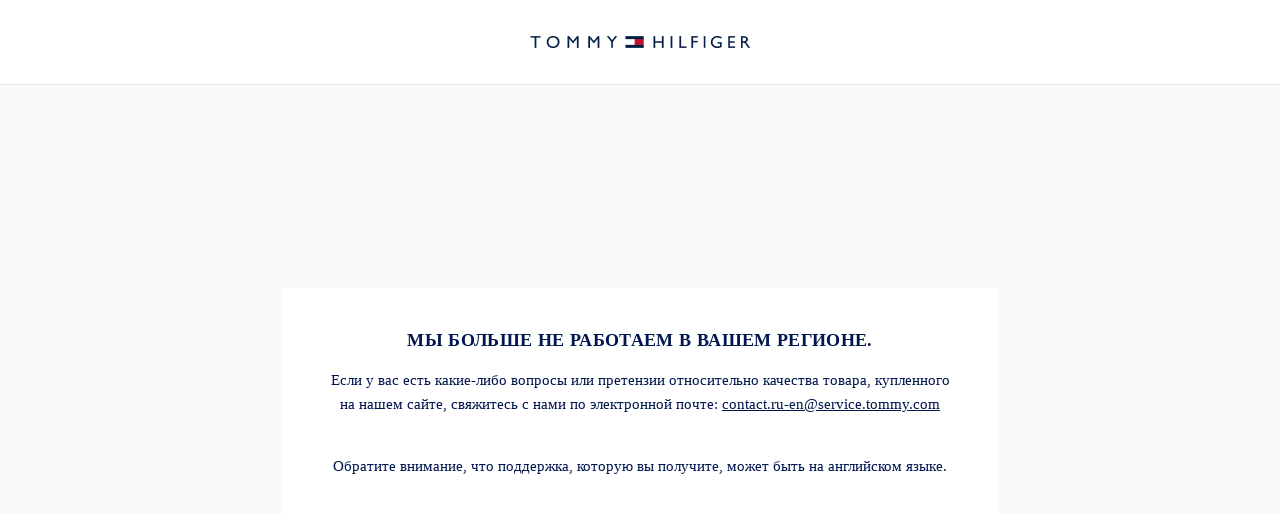

--- FILE ---
content_type: text/html
request_url: https://ru.tommy.com/holding_page/russia/index_ru.html
body_size: 5175
content:
<!DOCTYPE html>
<html lang="ru">
<head>
  <meta charset="UTF-8">
  <meta name="viewport" content="width=device-width,initial-scale=1">
  <title>Tommy Hilfiger® RU</title>

  <style>
    @font-face {
      font-family: Futura;
      src: url(/nextstatic/fonts/futurastd-bold/futurastd-bold.woff2) format("woff2");
      font-weight: 700;
      font-display: swap
    }

    @font-face {
      font-family: Futura;
      src: url(/nextstatic/fonts/futurastd-book/futurastd-book.woff2) format("woff2"),url(/nextstatic/fonts/futurastd-book/futurastd-book.woff) format("woff");
      font-weight: 400;
      font-display: swap
    }
    body, html {
      height: 100%;
      width: 100%;
      margin: 0;
      padding: 0;
      font-size: 16px;
      -webkit-font-smoothing: antialiased;
      -webkit-text-size-adjust: 100%;
    }
    body {
      background: #F9FAFB;
      color: #00174f;
      font-family: Futura,Calibri,sans-serif;
      font-style: normal;
      font-weight: 400;
      line-height: 1.2rem;
      box-sizing: border-box;
      -ms-overflow-style: -ms-autohiding-scrollbar;
    }
    body, button, div, dl, fieldset, form, h1, h2, h3, h4, h5, h6, html, img, ol, p, pre, ul {
      margin: 0;
      padding: 0;
    }
    button, div, dl, form, h1, h2, h3, h4, h5, h6, main, ol, p, pre, span, table, ul {
      box-sizing: border-box;
    }

    .root {
      height: 100%;
      min-height: 100%;
      display: flex;
      flex-direction: column;
    }

    header {
      display: flex;
      flex-direction: column;
      justify-content: center;
      background: url([data-uri]) no-repeat center #ffffff;
      min-height: 5.25rem;
      border-bottom: 0.063rem solid #E5E7ED;
    }

    main {
      display: flex;
      flex-direction: column;
      justify-content: center;
      align-items: center;
      flex: 1;
    }

    .content {
      background: #ffffff;
      margin: 1.25rem;
      padding: 2.5rem;
      max-width: 44.813rem;
    }

    h1 {
      font-family: 'Futura';
      font-style: normal;
      font-weight: 700;
      font-size: 1.125rem;
      line-height: 1.5rem;
      text-align: center;
      letter-spacing: 0.02em;
      text-transform: uppercase;
      color: #00174F;
      margin: 0 0 1rem;
    }
    p {
      font-family: 'Futura';
      font-style: normal;
      font-weight: 400;
      font-size: 0.938rem;
      line-height: 1.5rem;
      text-align: center;
      color: #00174F;
    }
    a {
      color: #00174F;
    }
  </style>

                              <script>!function(e){var n="https://s.go-mpulse.net/boomerang/";if("True"=="True")e.BOOMR_config=e.BOOMR_config||{},e.BOOMR_config.PageParams=e.BOOMR_config.PageParams||{},e.BOOMR_config.PageParams.pci=!0,n="https://s2.go-mpulse.net/boomerang/";if(window.BOOMR_API_key="4G9BE-NQS9X-VMFWY-LLU9V-PU3X3",function(){function e(){if(!o){var e=document.createElement("script");e.id="boomr-scr-as",e.src=window.BOOMR.url,e.async=!0,i.parentNode.appendChild(e),o=!0}}function t(e){o=!0;var n,t,a,r,d=document,O=window;if(window.BOOMR.snippetMethod=e?"if":"i",t=function(e,n){var t=d.createElement("script");t.id=n||"boomr-if-as",t.src=window.BOOMR.url,BOOMR_lstart=(new Date).getTime(),e=e||d.body,e.appendChild(t)},!window.addEventListener&&window.attachEvent&&navigator.userAgent.match(/MSIE [67]\./))return window.BOOMR.snippetMethod="s",void t(i.parentNode,"boomr-async");a=document.createElement("IFRAME"),a.src="about:blank",a.title="",a.role="presentation",a.loading="eager",r=(a.frameElement||a).style,r.width=0,r.height=0,r.border=0,r.display="none",i.parentNode.appendChild(a);try{O=a.contentWindow,d=O.document.open()}catch(_){n=document.domain,a.src="javascript:var d=document.open();d.domain='"+n+"';void(0);",O=a.contentWindow,d=O.document.open()}if(n)d._boomrl=function(){this.domain=n,t()},d.write("<bo"+"dy onload='document._boomrl();'>");else if(O._boomrl=function(){t()},O.addEventListener)O.addEventListener("load",O._boomrl,!1);else if(O.attachEvent)O.attachEvent("onload",O._boomrl);d.close()}function a(e){window.BOOMR_onload=e&&e.timeStamp||(new Date).getTime()}if(!window.BOOMR||!window.BOOMR.version&&!window.BOOMR.snippetExecuted){window.BOOMR=window.BOOMR||{},window.BOOMR.snippetStart=(new Date).getTime(),window.BOOMR.snippetExecuted=!0,window.BOOMR.snippetVersion=12,window.BOOMR.url=n+"4G9BE-NQS9X-VMFWY-LLU9V-PU3X3";var i=document.currentScript||document.getElementsByTagName("script")[0],o=!1,r=document.createElement("link");if(r.relList&&"function"==typeof r.relList.supports&&r.relList.supports("preload")&&"as"in r)window.BOOMR.snippetMethod="p",r.href=window.BOOMR.url,r.rel="preload",r.as="script",r.addEventListener("load",e),r.addEventListener("error",function(){t(!0)}),setTimeout(function(){if(!o)t(!0)},3e3),BOOMR_lstart=(new Date).getTime(),i.parentNode.appendChild(r);else t(!1);if(window.addEventListener)window.addEventListener("load",a,!1);else if(window.attachEvent)window.attachEvent("onload",a)}}(),"".length>0)if(e&&"performance"in e&&e.performance&&"function"==typeof e.performance.setResourceTimingBufferSize)e.performance.setResourceTimingBufferSize();!function(){if(BOOMR=e.BOOMR||{},BOOMR.plugins=BOOMR.plugins||{},!BOOMR.plugins.AK){var n=""=="true"?1:0,t="",a="aodrgqqx3iavq2lp446a-f-e9204fd67-clientnsv4-s.akamaihd.net",i="false"=="true"?2:1,o={"ak.v":"39","ak.cp":"578855","ak.ai":parseInt("376248",10),"ak.ol":"0","ak.cr":9,"ak.ipv":4,"ak.proto":"h2","ak.rid":"41a937d2","ak.r":47394,"ak.a2":n,"ak.m":"b","ak.n":"essl","ak.bpcip":"3.135.19.0","ak.cport":50530,"ak.gh":"23.33.84.211","ak.quicv":"","ak.tlsv":"tls1.3","ak.0rtt":"","ak.0rtt.ed":"","ak.csrc":"-","ak.acc":"","ak.t":"1768941372","ak.ak":"hOBiQwZUYzCg5VSAfCLimQ==lK+NziDuCJ3asBDXWFSszKY7BKlN+ZuyKoBaTc5KXBDdZdq0uuCecm4NiRQDx0Jc0yf1WJT92LBx+6FcNkn25JwNIMyUuqOijEgnNBroJWzXAtvmr+SviIBwahVCjFELRdjSc9UvEofo7GsiNPoYewVEtrZ/bgix7gEFQ7hGeZIWG2ogY9Pz8FzCYdQJEL8SCD/ZEXc4lDC03MpRky9psN7T8ruiRLS86/kHeb3keQOb1Cr52p5kPtbGM+AWTwUMqQPGmDwM92vBSwM5ZOu0s4StUL3FBH99vFlr3N2EJm/lvq2v0p3oIAcCo9bKLp7V5dnPwnXeGs/GMiNMD/1ECpd3z5Y002fsTIp/bKiGcKUkD9UpIYkU07O9GedqsIu69dzVmAaXpxGJpcWYYQLa1PuOCMUX5w/dt5PH+xfJCQw=","ak.pv":"632","ak.dpoabenc":"","ak.tf":i};if(""!==t)o["ak.ruds"]=t;var r={i:!1,av:function(n){var t="http.initiator";if(n&&(!n[t]||"spa_hard"===n[t]))o["ak.feo"]=void 0!==e.aFeoApplied?1:0,BOOMR.addVar(o)},rv:function(){var e=["ak.bpcip","ak.cport","ak.cr","ak.csrc","ak.gh","ak.ipv","ak.m","ak.n","ak.ol","ak.proto","ak.quicv","ak.tlsv","ak.0rtt","ak.0rtt.ed","ak.r","ak.acc","ak.t","ak.tf"];BOOMR.removeVar(e)}};BOOMR.plugins.AK={akVars:o,akDNSPreFetchDomain:a,init:function(){if(!r.i){var e=BOOMR.subscribe;e("before_beacon",r.av,null,null),e("onbeacon",r.rv,null,null),r.i=!0}return this},is_complete:function(){return!0}}}}()}(window);</script></head>
<body>
<div class="root">
  <header></header>
  <main>
    <div class="content">
      <h1>Мы больше не работаем в вашем регионе.</h1>
      <p>Если у вас есть какие-либо вопросы или претензии относительно качества товара, купленного на нашем сайте, свяжитесь с нами по электронной почте: <a href="mailto:contact.ru-en@service.tommy.com">contact.ru-en@service.tommy.com</a></p>
      <br><br>
      <p>Обратите внимание, что поддержка, которую вы получите, может быть на английском языке.</p>
    </div>
  </main>
</div>
<script type="text/javascript"  src="/dRj0w9l3F/m/1/eDFeWfs_8nl6ZqPQ/aYc9tzrr3NSXpzif9k/fhE3IRYeBQ/BXYMJ/T48VVsB"></script></body>
</html>